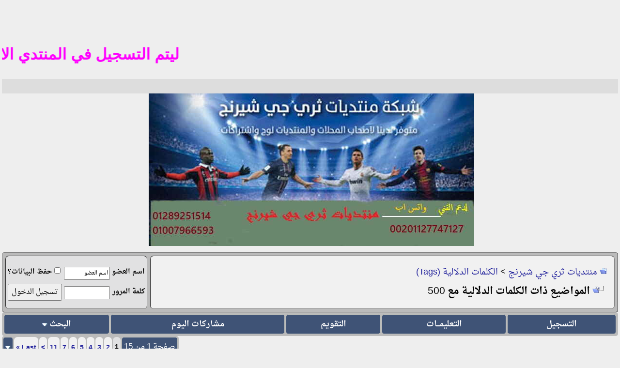

--- FILE ---
content_type: text/html; charset=windows-1256
request_url: https://www.sharng-3g.com/vb/tags.php?s=e77ef002d3fb38e22caf27cd9a3ead97&tag=500
body_size: 10424
content:
<!DOCTYPE html PUBLIC "-//W3C//DTD XHTML Basic 1.0//EN" "http://www.w3.org/TR/xhtml-basic/xhtml-basic10.dtd">
<html xmlns="http://www.w3.org/1999/xhtml" dir="rtl" lang="ar">
<head>
<meta name="robots" content="index, follow" />
<link rel="preconnect" href="https://stats.g.doubleclick.net/" crossorigin />
<link rel="preconnect" href="https://www.google.com/" crossorigin />
<link rel="preconnect" href="https://www.google.com.eg/" crossorigin />
<link rel="preconnect" href="https://www.googletagmanager.com/" crossorigin />
<link rel="preconnect" href="https://www.google-analytics.com/" crossorigin />
<link rel="dns-prefetch" href="https://stats.g.doubleclick.net" />
<link rel="dns-prefetch" href="https://www.google.com" />
<link rel="dns-prefetch" href="https://www.google.com.eg" />
<link rel="dns-prefetch" href="https://www.googletagmanager.com" />
<link rel="dns-prefetch" href="https://www.google-analytics.com" />
<meta name="google-site-verification" content="76tq0JrgvnyWaXC4hjL9lD_WGmaFmjQ8tKD5ByA4wo8" />
<meta name="msvalidate.01" content="4C91DE2BBE4A9DBA5258A9683A225D61" />
<meta name="viewport" content="width=device-width, initial-scale=1.0" />
<meta http-equiv="Content-Type" content="text/html; charset=windows-1256" />
<meta name="generator" content="vBulletin 3.8.11" />
<meta name="title" content="منتديات ثري جي شيرنج" />
<meta name="description" content="منتدى متخصص فى سوفت ويرات لجميع أنواع الريسيفرات العادية و الااتش دي ومايلزمها من صيانة وملفات قنوات iptv متعة كامله من الترفيه" />
<meta property="og:type" content="website" />
<meta property="og:url" content="index.php" />
<meta property="og:title" content="منتديات ثري جي شيرنج" />
<meta property="og:description" content="منتدى متخصص فى سوفت ويرات لجميع أنواع الريسيفرات العادية و الااتش دي ومايلزمها من صيانة وملفات قنوات iptv متعة كامله من الترفيه" />
<meta property="og:image" content="https://www.sharng-3g.com/vb/images/msheader.jpg" />
<meta property="twitter:card" content="summary" />
<meta property="twitter:url" content="https://www.sharng-3g.com/vb/" />
<meta property="twitter:title" content="منتديات ثري جي شيرنج" />
<meta property="twitter:description" content="منتدى متخصص فى سوفت ويرات لجميع أنواع الريسيفرات العادية و الااتش دي ومايلزمها من صيانة وملفات قنوات iptv متعة كامله من الترفيه" />
<meta property="twitter:image" content="https://www.sharng-3g.com/vb/images/msheader.jpg" />

<style type="text/css" id="vbulletin_css">
/**
* vBulletin 3.8.11 CSS
* Style: 'TM & PC'; Style ID: 115
*/
body
{
	background: #EEE;
	margin:2px;
	padding:2px
	
}
a:link, body_alink
{
	color: #22229C;
	text-decoration: none;
}
a:visited, body_avisited
{
	color: #22229C;
}
a:hover, a:active, body_ahover
{
	color: #FF4400;
	text-decoration: underline;
}
.page
{
	background: #ddd;
	color: #000000;
	font-family: DroidNaskh, Times New Roman;
}
td, th, p, li
{
	font: 19px DroidNaskh, arial, geneva, lucida, 'lucida grande', helvetica, sans-serif;
}
.tborder
{
	background: #bbbbbb;
	color: #000000;
	max-width:100%;
	border-radius: 5px;
}
.tcat
{
	background: #869BBF url(https://www2.0zz0.com/2022/02/27/02/506147159.jpg) repeat-x top left;;
	color: #FFFFFF;
	font: 16px DroidNaskh,tahoma,verdana,geneva,lucida,lucida grande,arial,helvetica,sans-serif;
}
.tcat a:link, .tcat_alink
{
	color: #ffffff;
	text-decoration: none;
}
.tcat a:visited, .tcat_avisited
{
	color: #ffffff;
	text-decoration: none;
}
.tcat a:hover, .tcat a:active, .tcat_ahover
{
	color: #FFFF66;
	text-decoration: underline;
}
.thead
{
	background: #3F5376;
	color: #FFFFFF;
	font: bold 14px DroidNaskh, tahoma, verdana, geneva, lucida, 'lucida grande', arial, helvetica, sans-serif;
}
.thead a:link, .thead_alink
{
	color: #FFFFFF;
	text-decoration: none;
}
.thead a:visited, .thead_avisited
{
	color: #FFFFFF;
	text-decoration: none;
}
.thead a:hover, .thead a:active, .thead_ahover
{
	color: #FFFF00;
	text-decoration: none;
}
.tfoot
{
	background: #1983be url(roz2/images/n2.gif);
	color: #FFFFFF;
	font: 13pt Droid Arabic Naskh,arial,verdana,geneva,lucida,lucida grande,arial,helvetica,sans-serif;
}
.tfoot a:link, .tfoot_alink
{
	color: #E0E0F6;
	text-decoration: none;
}
.tfoot a:visited, .tfoot_avisited
{
	color: #E0E0F6;
	text-decoration: none;
}
.tfoot a:hover, .tfoot a:active, .tfoot_ahover
{
	color: #FFFF00;
	text-decoration: none;
}
.alt1, .alt1Active
{
	background: #EBEBEB;
	color: #000000;
	font: 14px DroidNaskh,arial,geneva,lucida,lucida grande,helvetica,sans-serif;;
	border-radius: 10px;
	
}
.alt1 a:link, .alt1_alink, .alt1Active a:link, .alt1Active_alink
{
	text-decoration: none;
}
.alt1 a:hover, .alt1 a:active, .alt1_ahover, .alt1Active a:hover, .alt1Active a:active, .alt1Active_ahover
{
	text-decoration: underline;
}
.alt2, .alt2Active
{
	background: #E1E1E2;
	color: #000000;
	font: 14px DroidNaskh,arial,geneva,lucida,lucida grande,helvetica,sans-serif;;
	border-radius: 10px;
	
	#E1E1E2
}
.alt2 a:link, .alt2_alink, .alt2Active a:link, .alt2Active_alink
{
	text-decoration: none;
}
.alt2 a:hover, .alt2 a:active, .alt2_ahover, .alt2Active a:hover, .alt2Active a:active, .alt2Active_ahover
{
	text-decoration: underline;
}
.inlinemod
{
	background: #FFFFCC;
	color: #000000;
	font-family: Droid Arabic Naskh,arial,verdana,geneva,lucida,lucida grande,arial,helvetica,sans-serif;
}
.wysiwyg
{
	background: #EBEBEB;
	color: #000000;
	font: 14px Droid Arabic Naskh,arial,geneva,lucida,lucida grande,helvetica,sans-serif;
	margin: 5px 5px 5px 5px;
	padding: 1px;
	
	
}
.wysiwyg a:link, .wysiwyg_alink
{
	color: #22229C;
}
.wysiwyg a:visited, .wysiwyg_avisited
{
	color: #22229C;
}
.wysiwyg a:hover, .wysiwyg a:active, .wysiwyg_ahover
{
	color: #FF4400;
}
textarea, .bginput
{
	font: 15pt Droid Arabic Naskh,arial,verdana,geneva,lucida,lucida grande,arial,helvetica,sans-serif;
}
.bginput option, .bginput optgroup
{
	font-size: 15pt;
	font-family: Droid Arabic Naskh,arial,verdana,geneva,lucida,lucida grande,arial,helvetica,sans-serif;
}
.button
{
	font: 14px Droid Arabic Naskh,arial,verdana,geneva,lucida,lucida grande,arial,helvetica,sans-serif;
}
select
{
	font: 15px Droid Arabic Naskh,arial,verdana,geneva,lucida,lucida grande,arial,helvetica,sans-serif;
}
option, optgroup
{
	font-size: 15px;
	font-family: Droid Arabic Naskh,arial,verdana,geneva,lucida,lucida grande,arial,helvetica,sans-serif;
}
.smallfont
{
	font: bold 15px Droid Arabic Naskh,arial,verdana,geneva,lucida,lucida grande,arial,helvetica,sans-serif;
}
.time
{
	color: #990099;
	font-family: Book Antiqua;
	Book Antiqua
	#666686
}
.navbar
{
	font: 14pt Droid Arabic Naskh,arial,verdana,geneva,lucida,lucida grande,arial,helvetica,sans-serif;
}
.highlight
{
	color: #FF0000;
	font-family: Droid Arabic Naskh,arial,verdana,geneva,lucida,lucida grande,arial,helvetica,sans-serif;
}
.fjsel
{
	background: #3E5C92;
	color: #E0E0F6;
}
.fjdpth0
{
	background: #F7F7F7;
	color: #000000;
}
.fjdpth4
{
	color: #F6F6F6;
}
.panel
{
	background: #e3e1e1 url(roz2/images/b2.gif);
	color: #000000;
	font-family: Droid Arabic Naskh,arial,verdana,geneva,lucida,lucida grande,arial,helvetica,sans-serif;
	padding: 10px;
	border: 2px outset;
}
.panelsurround
{
	background: #e3e1e1 url(roz2/images/b2.gif);
	color: #000000;
	font-family: Droid Arabic Naskh,arial,verdana,geneva,lucida,lucida grande,arial,helvetica,sans-serif;
	#D1D4E0 url(images/gradients/gradient_panelsurround.gif) repeat-x top left
	
	padding: 10px;
	    border: 2px outset;
	
	
}
legend
{
	color: #22229C;
	font: 14px Droid Arabic Naskh,arial,verdana,geneva,lucida,lucida grande,arial,helvetica,sans-serif;
}
.vbmenu_control
{
	background: #1983be url(roz2/images/n2.gif);
	color: #FFFFFF;
	font: bold 14px Droid Arabic Naskh,arial,verdana,geneva,lucida,lucida grande,arial,helvetica,sans-serif;
	border-left:1px solid #bbbdb9;
	border-top: 1px solid #bbbdb9;
	border-right: 1px solid #bbbdb9;
	border-bottom: 1px solid #bbbdb9;
	
}
.vbmenu_control a:link, .vbmenu_control_alink
{
	color: #FFFFFF;
	text-decoration: none;
}
.vbmenu_control a:visited, .vbmenu_control_avisited
{
	color: #FFFFFF;
	text-decoration: none;
}
.vbmenu_control a:hover, .vbmenu_control a:active, .vbmenu_control_ahover
{
	color: #FFFFFF;
	text-decoration: none;
}
.vbmenu_popup
{
	background: #FFFFFF;
	color: #FFFFFF;
	font: 14px Droid Arabic Naskh,arial,verdana,geneva,lucida,lucida grande,arial,helvetica,sans-serif;
	border: 1px solid #0B198C;
	#000000
}
.vbmenu_option
{
	background: #1983be url(roz2/images/n2.gif);
	color: #FFFFFF;
	font: 14px Droid Arabic Naskh,arial,verdana,geneva,lucida,lucida grande,arial,helvetica,sans-serif;
	border-left:1px solid #bbbdb9;
	border-top: 1px solid #bbbdb9;
	border-right: 1px solid #bbbdb9;
	border-bottom: 1px solid #bbbdb9;
}
.vbmenu_option a:link, .vbmenu_option_alink
{
	color: #FFFFFF;
	text-decoration: none;
}
.vbmenu_option a:visited, .vbmenu_option_avisited
{
	color: #FFFFFF;
	text-decoration: none;
}
.vbmenu_option a:hover, .vbmenu_option a:active, .vbmenu_option_ahover
{
	color: #FFFFFF;
	text-decoration: none;
}
.vbmenu_hilite
{
	background: #1983be url(roz2/images/rt1.gif);
	color: #FFFFFF;
	font: bold 14pt Droid Arabic Naskh,arial,verdana,geneva,lucida,lucida grande,arial,helvetica,sans-serif;
	border-left:1px solid #bbbdb9;
	border-top: 1px solid #bbbdb9;
	border-right: 1px solid #bbbdb9;
	border-bottom: 1px solid #bbbdb9;
}
.vbmenu_hilite a:link, .vbmenu_hilite_alink
{
	color: #FFFFFF;
	text-decoration: none;
}
.vbmenu_hilite a:visited, .vbmenu_hilite_avisited
{
	color: #FFFFFF;
	text-decoration: none;
}
.vbmenu_hilite a:hover, .vbmenu_hilite a:active, .vbmenu_hilite_ahover
{
	color: #FFFFFF;
	text-decoration: none;
}
.bigusername {
 font-size:14pt
}
td.thead,
th.thead,
div.thead {
 padding:4px
}
.pagenav a {
 text-decoration:none
}
.pagenav td {
 padding:2px 4px
}
.shade,
a.shade:link,
a.shade:visited {
 color:#777;
 text-decoration:none
}
a.shade:active,
a.shade:hover {
 color:#f40;
 text-decoration:underline
}
.tcat .shade,
.thead .shade,
.tfoot .shade {
 color:#ddd
}
.fieldset {
 margin-bottom:6px
}
.fieldset,
.fieldset td,
.fieldset p,
.fieldset li {
 font-size:13px
}

@font-face {
  font-family: 'DroidNaskh';
  font-style: normal;
  font-weight: 400;
src: url(//fonts.gstatic.com/ea/droidarabicnaskh/v7/DroidNaskh-Regular.woff2) format('woff2');
  font-display: swap;
}

@font-face {
  font-family: 'DroidNaskh';
  font-style: normal;
  font-weight: 700;
src: url(//fonts.gstatic.com/ea/droidarabicnaskh/v7/DroidNaskh-Bold.woff2) format('woff2');
  font-display: swap;
}
body
{
	background: #EEEEEE;
	margin:2px;
	padding:2px
}
a:link, body_alink
{
	color: #22229C;
}
a:visited, body_avisited
{
	color: #22229C;
}
a:hover, a:active, body_ahover
{
	color: #FF4400;
}

.thead a:link, .thead_alink
{
	color: #FFFFFF;
	text-decoration: none;
}
.thead a:visited, .thead_avisited
{
	color: #FFFFFF;
	text-decoration: none;
}
.thead a:hover, .thead a:active, .thead_ahover
{
	color: #FFFF00;
	text-decoration: underline;
}
.tfoot
{
	background: #3E5C92;
	color: #E0E0F6;
	font-family: DroidNaskh, ;
	font-weight: bold;
}
.tfoot a:link, .tfoot_alink
{
	color: #E0E0F6;
}
.tfoot a:visited, .tfoot_avisited
{
	color: #E0E0F6;
}
.tfoot a:hover, .tfoot a:active, .tfoot_ahover
{
	color: #FFFF66;
	text-decoration: underline;
}
.alt1, .alt1Active
{
	background: #F1F1F1;
	color: #000000;
	font: 20px DroidNaskh, arial, geneva, lucida, 'lucida grande', helvetica, sans-serif;
	border-radius: 7px;
}
.alt1 a:link, .alt1_alink, .alt1Active a:link, .alt1Active_alink
{
	text-decoration: none;
}
.alt1 a:visited, .alt1_avisited, .alt1Active a:visited, .alt1Active_avisited
{
	text-decoration: none;
}
.alt1 a:hover, .alt1 a:active, .alt1_ahover, .alt1Active a:hover, .alt1Active a:active, .alt1Active_ahover
{
	text-decoration: underline;
}
.alt2, .alt2Active
{
	background: #E1E1E2;
	color: #000000;
	font: bold 16px DroidNaskh, Times New Roman;
	border-radius: 7px;
}
.alt2 a:link, .alt2_alink, .alt2Active a:link, .alt2Active_alink
{
	text-decoration: none;
}
.alt2 a:visited, .alt2_avisited, .alt2Active a:visited, .alt2Active_avisited
{
	text-decoration: none;
}
.alt2 a:hover, .alt2 a:active, .alt2_ahover, .alt2Active a:hover, .alt2Active a:active, .alt2Active_ahover
{
	text-decoration: underline;
}
.inlinemod
{
	background: #FFFF99;
	color: #000000;
}
.wysiwyg
{
	background: #F5F5FF;
	color: #000000;
	font: 20px DroidNaskh,  geneva, lucida, 'lucida grande', helvetica, sans-serif;
	margin: 5px 10px 10px 10px;
	padding: 5px;text-align: center
}
.wysiwyg a:link, .wysiwyg_alink
{
	color: #22229C;
}
.wysiwyg a:visited, .wysiwyg_avisited
{
	color: #22229C;
}
.wysiwyg a:hover, .wysiwyg a:active, .wysiwyg_ahover
{
	color: #FF4400;
}
textarea, .bginput
{
	font: 20px DroidNaskh,  geneva, lucida, 'lucida grande', helvetica, sans-serif;
}
.bginput option, .bginput optgroup
{
	font-size: 20px;
	font-family: DroidNaskh, geneva, lucida, 'lucida grande', helvetica, sans-serif;
}
.button
{
	font: 15px DroidNaskh, geneva, lucida, 'lucida grande', helvetica, sans-serif;
}
select
{
	font: 15px DroidNaskh,  geneva, lucida, 'lucida grande', helvetica, sans-serif;
}
option, optgroup
{
	font-size: 15px;
	font-family: DroidNaskh,  geneva, lucida, 'lucida grande', helvetica, sans-serif;
}
.smallfont
{
	font: bold 14px DroidNaskh, arial, geneva, lucida, 'lucida grande', helvetica, sans-serif;
}
.time
{
	color: #666686;
	font-family: DroidNaskh, ;
	font-weight: bold;
}
.navbar
{
	font: 18px DroidNaskh, geneva, lucida, 'lucida grande', helvetica, sans-serif;
}
.highlight
{
	color: #FF0000;
	font-family: DroidNaskh, Times New Roman;
	font-weight: bold;
}
.fjsel
{
	background: #3E5C92;
	color: #E0E0F6;
}
.fjdpth0
{
	background: #F7F7F7;
	color: #000000;
}
.panel
{
	background: #E4E7F5 url(../../images/gradients/gradient_panel.gif) repeat-x top left;
	color: #000000;
	font-family: DroidNaskh, Times New Roman;
	font-weight: bold;
	padding: 10px;
	border: 2px outset;

}
.panelsurround
{
	background: #D1D4E0 url(../../images/gradients/gradient_panelsurround.gif) repeat-x top left;
	color: #000000;
	font-family: DroidNaskh, ;
	font-weight: bold;
}
legend
{
	color: #22229C;
	font: 16px DroidNaskh, tahoma, verdana, geneva, lucida, 'lucida grande', arial, helvetica, sans-serif;
}
.vbmenu_control
{
	background: #3F5376;
	color: #FFFFFF;
	font: bold 17px DroidNaskh, tahoma, verdana, geneva, lucida, 'lucida grande', helvetica, sans-serif;
	padding: 3px 6px 3px 6px;
	white-space: nowrap;
	border-radius: 5px;
}
.vbmenu_control a:link, .vbmenu_control_alink
{
	color: #FFFFFF;
	text-decoration: none;
}
.vbmenu_control a:visited, .vbmenu_control_avisited
{
	color: #FFFFFF;
	text-decoration: none;
}
.vbmenu_control a:hover, .vbmenu_control a:active, .vbmenu_control_ahover
{
	color: #FFFFFF;
	text-decoration: underline;
}
.vbmenu_popup
{
	background: #FFFFFF;
	color: #000000;
	font-family: DroidNaskh, ;
	font-weight: bold;
	border: 1px solid #0B198C;
}
.vbmenu_option
{
	background: #BBC7CE;
	color: #000000;
	font: 14px DroidNaskh, arial, geneva, lucida, 'lucida grande', helvetica, sans-serif;
	white-space: nowrap;
	cursor: pointer;
}
.vbmenu_option a:link, .vbmenu_option_alink
{
	color: #22229C;
	text-decoration: none;
}
.vbmenu_option a:visited, .vbmenu_option_avisited
{
	color: #22229C;
	text-decoration: none;
}
.vbmenu_option a:hover, .vbmenu_option a:active, .vbmenu_option_ahover
{
	color: #FFFFFF;
	text-decoration: none;
}
.vbmenu_hilite
{
	background: #8A949E;
	color: #FFFFFF;
	font: 14px DroidNaskh, arial, geneva, lucida, 'lucida grande', helvetica, sans-serif;
	white-space: nowrap;
	cursor: pointer;
}
.vbmenu_hilite a:link, .vbmenu_hilite_alink
{
	color: #FFFFFF;
	text-decoration: none;
}
.vbmenu_hilite a:visited, .vbmenu_hilite_avisited
{
	color: #FFFFFF;
	text-decoration: none;
}
.vbmenu_hilite a:hover, .vbmenu_hilite a:active, .vbmenu_hilite_ahover
{
	color: #FFFFFF;
	text-decoration: none;
}
/* ***** styling for 'big' usernames on postbit etc. ***** */
.bigusername { font-size: 16pt; }

/* ***** small padding on 'thead' elements ***** */
td.thead, th.thead, div.thead { padding: 4px; }

/* ***** basic styles for multi-page nav elements */
.pagenav a { text-decoration: none; }
.pagenav td { padding: 2px 4px 2px 4px; }

/* ***** de-emphasized text */
.shade, a.shade:link, a.shade:visited { color: #777777; text-decoration: none; }
a.shade:active, a.shade:hover { color: #FF4400; text-decoration: underline; }
.tcat .shade, .thead .shade, .tfoot .shade { color: #DDDDDD; }

/* ***** define margin and font-size for elements inside panels ***** */
.fieldset { margin-bottom: 6px; }
.fieldset, .fieldset td, .fieldset p, .fieldset li { font-size: 13px; }
@font-face {
  font-family: 'DroidNaskh';
  font-style: normal;
  font-weight: 400;
src: url(//fonts.gstatic.com/ea/droidarabicnaskh/v7/DroidNaskh-Regular.woff2) format('woff2');
  font-display: swap;
}

@font-face {
  font-family: 'DroidNaskh';
  font-style: normal;
  font-weight: 700;
src: url(//fonts.gstatic.com/ea/droidarabicnaskh/v7/DroidNaskh-Bold.woff2) format('woff2');
  font-display: swap;
}
.h11{
	font-size: 18pt;
	font-weight:bold;
	margin:0;
}

.div_post_message{
	text-align:center;
	background-color:#f7f7f7;
	border-radius:10px;
	padding: 5px;
	margin: 10px;

       
}

.p1{
color:#FF0000; font-size:22px;text-align:center;
}

.p2{
color:#FF00FF; font-size:25px;text-align:center;
}
.p4{
color:#0000FF; font-size:25px;text-align:center;
}

.post1 IMG {
    max-width: 50%;
    height: 50%;
}
.h11{
	font-size: 15pt;
	font-weight:bold;
	margin:0;

}

.p1{
  color:#FF0000;
  font-weight:bold;
  font-size:18px;
  text-align:center;
}

.div_post_message{
	text-align:center;
	background-color:#F7F7F7;
	border-radius:5px;
	padding: 5px;
	margin: 10px;
}
.div_post_message IMG {
    max-width: 100%;
    height: auto;
}

.alt21 {
	background-color:#E1E1E1;
	font-weight:bold;
        margin: 0px;
	padding: 10px;
	border: 1px inset;
	width: auto;
	height: auto;
	text-align: left;
        border-radius:5px;
        margin:10px;
}
.newreply {
 text-align:center;
 background-color:#F7F7F7;
 border-radius:5px;
 padding:5px;
 margin:10px
}
.newreply IMG {
    max-width: 100%;
    height: auto;
}
.sig IMG {
    max-width: 100%;
    height: auto;
}
.dir {
  border-right:2px solid  #BBBBBB;
  border-left:2px solid  #BBBBBB;
  border-top:2px solid #BBBBBB;
  border-bottom:2px solid #BBBBBB;

 }

#SmallZyzo {}

#SmallZyzo a {font-size:12px; width:110px; height: 30px; display: inline-block; line-height: 30px; font-weight:normal; margin:0; padding:5; text-decoration: none; overflow: hidden;}
</style>
<link rel="stylesheet" type="text/css" href="clientscript/vbulletin_important.css?v=3811" />

<link rel="alternate" type="application/rss+xml" title="منتديات ثري جي شيرنج RSS Feed" href="external.php?type=RSS2" />
<script type="text/javascript" src="clientscript/yui/yahoo-dom-event/yahoo-dom-event.js?v=3811"></script>
<script type="text/javascript" src="clientscript/yui/connection/connection-min.js?v=3811"></script>
<script type="text/javascript">
<!--
var SESSIONURL = "s=b2e1c2649584aa45160cf8ff65c47f4a&";
var SECURITYTOKEN = "guest";
var IMGDIR_MISC = "images/misc";
var vb_disable_ajax = parseInt("1", 10);
// -->
</script>
<script type="text/javascript" src="clientscript/vbulletin_global.js?v=3811"></script>
<script type="text/javascript" src="clientscript/vbulletin_menu.js?v=3811"></script>




<title>منتديات ثري جي شيرنج - المواضيع المرتبطة دلاليا مع 500</title>

</head>
<body>
<!-- logo -->
<a name="top"></a>
<table border="0" class="header_table" cellpadding="0" cellspacing="0" align="center">
<tr>


<!-- بداية كود الشريط المتحرك -->
<p><b><font size="6" face="Arial" color="#FF00FF">
<marquee direction="right">تم فتح التسجيل للجادين فقط التسجيل في المنتدي حتي اشعار اخر واي عضو يخالف تعليمات ادارة الاشرف يتم الحزف من المنتدي 
</marquee></font></b></p>
<!-- نهاية كود الشريط المتحرك --> 




<!-- بداية كود الشريط المتحرك -->
<p><b><font size="6" face="Arial" color="#FF00FF">
<marquee direction="right">ليتم التسجيل في المنتدي الا باميل معروف في الوطن العربي مثل  yahoo hotmil gmail
<!-- نهاية كود الشريط المتحرك --> 



	<td align="center"><a href="index.php?s=b2e1c2649584aa45160cf8ff65c47f4a"><img src="images/misc/vbulletin_logo.jpg" border="0" alt="منتديات ثري جي شيرنج" /></a></td>
	<td align="left" id="header_right_cell">
		&nbsp;
	</td>

<!-- Google Tag Manager -->
<script>(function(w,d,s,l,i){w[l]=w[l]||[];w[l].push({'gtm.start':
new Date().getTime(),event:'gtm.js'});var f=d.getElementsByTagName(s)[0],
j=d.createElement(s),dl=l!='dataLayer'?'&l='+l:'';j.async=true;j.src=
'https://www.googletagmanager.com/gtm.js?id='+i+dl;f.parentNode.insertBefore(j,f);
})(window,document,'script','dataLayer','GTM-K44KTKXV');</script>
<!-- End Google Tag Manager -->
</tr>










<!-- content table -->
<!-- open content container -->

<div align="center">
	<div class="page" style="width:100%; text-align:right">
		<div style="padding:0px 4px 0px 4px" align="right">




<!-- Google tag (gtag.js) -->
<script async src="https://www.googletagmanager.com/gtag/js?id=G-XLLVG70PWN"></script>
<script>
  window.dataLayer = window.dataLayer || [];
  function gtag(){dataLayer.push(arguments);}
  gtag('js', new Date());

  gtag('config', 'G-XLLVG70PWN');
</script>





<br>
<!-- breadcrumb, login, pm info -->


<table class="tborder" cellpadding="15" cellspacing="6" border="1" width="100%" align="center">
<tbody><tr>
	<td class="alt1" width="100%">
		
			<table cellpadding="0" cellspacing="0" border="0">
			<tr valign="bottom">
				<td><a href="#" onclick="history.back(1); return false;"><img src="images/misc/navbits_start.gif" alt="العودة" border="0" /></a></td>
				<td>&nbsp;</td>
				<td width="100%"><span class="navbar"><a href="https://www.sharng-3g.com/vb?s=b2e1c2649584aa45160cf8ff65c47f4a" accesskey="1">منتديات ثري جي شيرنج</a></span> 
	<span class="navbar">&gt; <a href="tags.php?s=b2e1c2649584aa45160cf8ff65c47f4a">الكلمات الدلالية (Tags)</a></span>

</td>
			</tr>
			<tr>
				<td class="navbar" style="font-size:16pt; padding-top:1px" colspan="3"><a href="/vb/tags.php?s=e77ef002d3fb38e22caf27cd9a3ead97&amp;tag=500"><img class="inlineimg" src="images/misc/navbits_finallink_rtl.gif" alt="تحديث الصفحة" border="0" /></a> <strong>
	المواضيع ذات الكلمات الدلالية مع <span class="normal">500</span>

</strong></td>



			</tr>
			</table>
		
</td>

	<td class="alt2" nowrap="nowrap" style="padding:0px">
		<!-- login form -->
		<form action="login.php?do=login" method="post" onsubmit="md5hash(vb_login_password, vb_login_md5password, vb_login_md5password_utf, 0)">
		<script type="text/javascript" src="clientscript/vbulletin_md5.js?v=3811"></script>
		<table cellpadding="0" cellspacing="4" border="0">
		<tr>
			<td class="smallfont" style="white-space: nowrap;"><label for="navbar_username">اسم العضو</label></td>
			<td><input type="text" class="bginput" style="font-size: 11px" name="vb_login_username" id="navbar_username" size="10" accesskey="u" tabindex="101" value="اسم العضو" onfocus="if (this.value == 'اسم العضو') this.value = '';" /></td>
			<td class="smallfont" nowrap="nowrap"><label for="cb_cookieuser_navbar"><input type="checkbox" name="cookieuser" value="1" tabindex="103" id="cb_cookieuser_navbar" accesskey="c" />حفظ البيانات؟</label></td>
		</tr>
                <tr>
                <td class="smallfont"><label for="navbar_password">كلمة المرور</label></td>
	        <td><input type="password" class="bginput" style="font-size: 11px" name="vb_login_password" id="navbar_password" size="10" tabindex="102" /></td>
			<td><input type="submit" class="button" value="تسجيل الدخول" tabindex="104" title="ادخل اسم العضو وكلمة المرور الخاصة بك في الحقول المجاورة لتسجيل الدخول, أو اضغط على رابط 'التسجيل' لإنشاء حساب خاص بك." accesskey="s" /></td>
		</tr>
		</table>
		<input type="hidden" name="s" value="b2e1c2649584aa45160cf8ff65c47f4a" />
		<input type="hidden" name="securitytoken" value="guest" />
		<input type="hidden" name="do" value="login" />
		<input type="hidden" name="vb_login_md5password" />
		<input type="hidden" name="vb_login_md5password_utf" />
		</form>
		<!-- / login form -->
	</td>

</tr>
</table>
<!-- / breadcrumb, login, pm info -->

<!-- nav buttons bar -->
<div class="tborder" style="padding:2px; border-top-width:0px">
	<table cellpadding="0" cellspacing="2" border="0" width="100%" align="center">
	<tr align="center">
		
		
			<td class="vbmenu_control"><a href="register.php?s=b2e1c2649584aa45160cf8ff65c47f4a" rel="nofollow">التسجيل</a></td>
		






		
		<td class="vbmenu_control"><a rel="help" href="faq.php?s=b2e1c2649584aa45160cf8ff65c47f4a" accesskey="5">التعليمـــات</a></td>
		




























		<else />
		
				
		
		<td class="vbmenu_control"><a href="calendar.php?s=b2e1c2649584aa45160cf8ff65c47f4a">التقويم</a></td>
		
			
				
				<td class="vbmenu_control"><a href="search.php?s=b2e1c2649584aa45160cf8ff65c47f4a&amp;do=getdaily" accesskey="2">مشاركات اليوم</a></td>
				
				<td class="vbmenu_control"><a id="navbar_search" href="search.php?s=b2e1c2649584aa45160cf8ff65c47f4a" accesskey="4" rel="nofollow">البحث</a> <script type="text/javascript"> vbmenu_register("navbar_search"); </script></td>
			
			
		

		
		
		</tr>
	</table>
</div>
<!-- / nav buttons bar -->






<!-- NAVBAR POPUP MENUS -->

	
	
	
	<!-- header quick search form -->
	<div class="vbmenu_popup" id="navbar_search_menu" style="display:none;margin-top:3px" align="right">
		<table cellpadding="4" cellspacing="1" border="0">
		<tr>
			<td class="thead">البحث في المنتدى</td>
		</tr>
		<tr>
			<td class="vbmenu_option" title="nohilite">
				<form action="search.php?do=process" method="post">

					<input type="hidden" name="do" value="process" />
					<input type="hidden" name="quicksearch" value="1" />
					<input type="hidden" name="childforums" value="1" />
					<input type="hidden" name="exactname" value="1" />
					<input type="hidden" name="s" value="b2e1c2649584aa45160cf8ff65c47f4a" />
					<input type="hidden" name="securitytoken" value="guest" />
					<div><input type="text" class="bginput" name="query" size="25" tabindex="1001" /><input type="submit" class="button" value="إذهب" tabindex="1004" /></div>
					<div style="margin-top:10px">
						<label for="rb_nb_sp0"><input type="radio" name="showposts" value="0" id="rb_nb_sp0" tabindex="1002" checked="checked" />عرض المواضيع</label>
						&nbsp;
						<label for="rb_nb_sp1"><input type="radio" name="showposts" value="1" id="rb_nb_sp1" tabindex="1003" />عرض المشاركات</label>
					</div>
				</form>
			</td>
		</tr>
		
		<tr>
			<td class="vbmenu_option"><a href="tags.php?s=b2e1c2649584aa45160cf8ff65c47f4a" rel="nofollow">بحث بالكلمة الدلالية </a></td>
		</tr>
		
		<tr>
			<td class="vbmenu_option"><a href="search.php?s=b2e1c2649584aa45160cf8ff65c47f4a" accesskey="4" rel="nofollow">البحث المتقدم</a></td>
		</tr>
		
		</table>
	</div>
	<!-- / header quick search form -->
	
	
	
<!-- / NAVBAR POPUP MENUS -->

<!-- PAGENAV POPUP -->
	<div class="vbmenu_popup" id="pagenav_menu" style="display:none">
		<table cellpadding="4" cellspacing="1" border="0">
		<tr>
			<td class="thead" nowrap="nowrap">الذهاب إلى الصفحة...</td>
		</tr>
		<tr>
			<td class="vbmenu_option" title="nohilite">
			<form action="index.php" method="get" onsubmit="return this.gotopage()" id="pagenav_form">
				<input type="text" class="bginput" id="pagenav_itxt" style="font-size:11px" size="4" />
				<input type="button" class="button" id="pagenav_ibtn" value="إذهب" />
			</form>
			</td>
		</tr>
		</table>
	</div>
<!-- / PAGENAV POPUP -->












<table cellpadding="0" cellspacing="0" border="0" width="100%" style="margin-bottom:3px">
<tr valign="bottom">
	<td align="left"><div class="pagenav" align="left">
<table class="tborder" cellpadding="3" cellspacing="2" border="0">
	<td class="vbmenu_control" style="font-weight:normal">صفحة 1 من 15</td>
	
	
	<td class="alt2"><span class="smallfont" title="عرض النتائج 1 إلى 20 من 285"><strong>1</strong></span></td>
 <td class="alt1"><a class="smallfont" href="tags.php?tag=500&amp;page=2" title="مشاهدة النتائج 21 إلى 40 من 285">2</a></td><td class="alt1"><a class="smallfont" href="tags.php?tag=500&amp;page=3" title="مشاهدة النتائج 41 إلى 60 من 285">3</a></td><td class="alt1"><a class="smallfont" href="tags.php?tag=500&amp;page=4" title="مشاهدة النتائج 61 إلى 80 من 285">4</a></td><td class="alt1"><a class="smallfont" href="tags.php?tag=500&amp;page=5" title="مشاهدة النتائج 81 إلى 100 من 285">5</a></td><td class="alt1"><a class="smallfont" href="tags.php?tag=500&amp;page=6" title="مشاهدة النتائج 101 إلى 120 من 285">6</a></td><td class="alt1"><a class="smallfont" href="tags.php?tag=500&amp;page=7" title="مشاهدة النتائج 121 إلى 140 من 285">7</a></td><td class="alt1"><a class="smallfont" href="tags.php?tag=500&amp;page=11" title="مشاهدة النتائج 201 إلى 220 من 285"><!--+10-->11</a></td>
	<td class="alt1"><a rel="next" class="smallfont" href="tags.php?tag=500&amp;page=2" title="الصفحة التالية - النتائج 21 إلى 40 من 285">&gt;</a></td>
	<td class="alt1" nowrap="nowrap"><a class="smallfont" href="tags.php?tag=500&amp;page=15" title="الصفحة الأخيرة - النتائج 281 إلى 285 من 285">Last <strong>&raquo;</strong></a></td>
	<td class="vbmenu_control" title="tags.php?tag=500"><a name="PageNav"></a></td>
</tr>
</table>
</div></td>
</tr>
</table>


<form action="inlinemod.php" method="post" id="inlinemodform">
<input type="hidden" name="url" value="" />
<input type="hidden" name="s" value="b2e1c2649584aa45160cf8ff65c47f4a" />
<input type="hidden" name="securitytoken" value="guest" />

<table class="tborder" cellpadding="10" cellspacing="2" border="0" width="100%" align="center" id="threadslist">
<tr>
	<td class="tcat" colspan="7">المواضيع ذات الكلمات الدلالية مع <span class="normal">500</span></td>
</tr>
<tr>
	
		<td class="thead" colspan="2">&nbsp;</td>
	
	<td class="thead" width="75%">الموضوع / كاتب الموضوع</td>
	<td class="thead" width="150" align="center" nowrap="nowrap">آخر مشاركة</td>
	<td class="thead" align="center" nowrap="nowrap">مشاركات</td>
	<td class="thead" align="center" nowrap="nowrap">المشاهدات</td>
	<td class="thead" width="25%">المنتدى</td>

	
</tr>

	<td class="alt1" id="td_threadstatusicon_18318">
		
		<img src="images/statusicon/thread_hot.gif" id="thread_statusicon_18318" alt="" border="" />
	</td>
	
		<td class="alt2"><img src="images/icons/icon1.gif" alt="" border="0" /></td>
	

	<td class="alt1" id="td_threadtitle_18318" title="باك اب خيالي جميل لدريم بوكس 500 s يعمل بكل امتياز بتاريخ 16 مايو 2015 
لصورة الجيمني السريعة جدا 4.20 
محدثه بكل شيء من ملف قنوات 
وملف الشفرات وعمل سيرفر 
الجهاز لتحميل أي بلاجينز 
أو ايمولاتور وخلافه 
باكب ولا في الاْحلام 
 
 
حمل من هنا باللودر">

		
		<div>
			
				<span style="float:left">
					 <img class="inlineimg" src="images/misc/tag.png" alt="16, 2015, 500, لدريم, مايو, امتياز, اب, بوكس, باك, بتاريخ, بكل, جميل, يعمل, خيالي" /> 
					
					
					
					
					
					 <img class="inlineimg" src="images/misc/sticky.gif" alt="موضوع مثبت" /> 
				</span>
			
			
			
			<font color="#FF0000"><b>مثبــت:</b></font>
			
			
			<a href="showthread.php?s=b2e1c2649584aa45160cf8ff65c47f4a&amp;t=18318" id="thread_title_18318">باك اب خيالي جميل لدريم بوكس 500 s يعمل بكل امتياز بتاريخ 16 مايو 2015</a>
			
		</div>

		

		<div class="smallfont">
			
			
				<div class="smallfont">
<span style="cursor:pointer" onclick="window.open('member.php?s=b2e1c2649584aa45160cf8ff65c47f4a&amp;u=1', '_self')">3g-shairng<br></span><span></span>
</div>
<div class="" style="text-align:right; white-space:nowrap"></font></div>


			
		</div>

		

	</td>

	
	<td class="alt2" title="ردود: 2, مشاهدات: 6,746">
		<div class="smallfont" style="text-align:left; white-space:nowrap">
			7 - 4 - 2024 <br />
			بواسطة : nadjm  <a href="showthread.php?s=b2e1c2649584aa45160cf8ff65c47f4a&amp;p=163504#post163504"><img class="inlineimg" src="images/buttons/lastpost.gif" alt="الذهاب إلى آخر مشاركة" border="0" /></a>
		</div>
	</td>
	

	
		<td class="alt1" align="center"><a href="misc.php?do=whoposted&amp;t=18318" onclick="who(18318); return false;">2</a></td>
		<td class="alt2" align="center">6,746</td>

		
			<td class="alt1"><a href="forumdisplay.php?s=b2e1c2649584aa45160cf8ff65c47f4a&amp;f=44">Dreambox HD</a></td>
		
	

	

</tr>
	<td class="alt1" id="td_threadstatusicon_20609">
		
		<img src="images/statusicon/thread_hot.gif" id="thread_statusicon_20609" alt="" border="" />
	</td>
	
		<td class="alt2"><img src="images/icons/icon1.gif" alt="" border="0" /></td>
	

	<td class="alt1" id="td_threadtitle_20609" title="قنوات dreamer 500 بالعربي والانجليزي مسلم ومسيحي بتاريخ 2/9/2015 
 
الجهاز من الاجهزة زات الفلاشة الفلاشة 768 
 
والترتيب ولا اجمل من ذالك 
ترتيب القنوات 
 
القنوات الدينية 
 
الباقة المصرية">

		
		<div>
			
				<span style="float:left">
					 <img class="inlineimg" src="images/misc/tag.png" alt="2-9-2015, 500, مسلم, ومسيحي, والانجليزي, dreamer, بالعربي, بتاريخ, قنوات" /> 
					
					
					
					 <a href="#" onclick="attachments(20609); return false"> <img class="inlineimg" src="images/misc/paperclip.gif" border="0" alt="4 مرفق" /></a> 
					
					 <img class="inlineimg" src="images/misc/sticky.gif" alt="موضوع مثبت" /> 
				</span>
			
			
			
			<font color="#FF0000"><b>مثبــت:</b></font>
			
			
			<a href="showthread.php?s=b2e1c2649584aa45160cf8ff65c47f4a&amp;t=20609" id="thread_title_20609">قنوات dreamer 500 بالعربي والانجليزي مسلم ومسيحي بتاريخ 2/9/2015</a>
			
		</div>

		

		<div class="smallfont">
			
			
				<div class="smallfont">
<span style="cursor:pointer" onclick="window.open('member.php?s=b2e1c2649584aa45160cf8ff65c47f4a&amp;u=1', '_self')">3g-shairng<br></span><span></span>
</div>
<div class="" style="text-align:right; white-space:nowrap"></font></div>


			
		</div>

		

	</td>

	
	<td class="alt2" title="ردود: 3, مشاهدات: 7,737">
		<div class="smallfont" style="text-align:left; white-space:nowrap">
			7 - 4 - 2024 <br />
			بواسطة : nadjm  <a href="showthread.php?s=b2e1c2649584aa45160cf8ff65c47f4a&amp;p=163460#post163460"><img class="inlineimg" src="images/buttons/lastpost.gif" alt="الذهاب إلى آخر مشاركة" border="0" /></a>
		</div>
	</td>
	

	
		<td class="alt1" align="center"><a href="misc.php?do=whoposted&amp;t=20609" onclick="who(20609); return false;">3</a></td>
		<td class="alt2" align="center">7,737</td>

		
			<td class="alt1"><a href="forumdisplay.php?s=b2e1c2649584aa45160cf8ff65c47f4a&amp;f=67"><font color="#FF0000">ملفات القنوات الخاصة بنظام الانجيما1</font></a></td>
		
	

	

</tr>
	<td class="alt1" id="td_threadstatusicon_56949">
		
		<img src="images/statusicon/thread_hot.gif" id="thread_statusicon_56949" alt="" border="" />
	</td>
	
		<td class="alt2"><img src="images/icons/icon1.gif" alt="" border="0" /></td>
	

	<td class="alt1" id="td_threadtitle_56949" title="server cccam free 13-6-2019 
 
3 CCCAM FREE SERVER 700 USER CLINE+CITE GENERATOR 24h+48h+3day 13-6-2019 
 
 
1-FREE CCCAM SERVER 500 USER LONG TIME 
DOWNLOAD 
https://dz4link1.com/goNBa 
 
2-FREE CCCAM WITH MANY HOSTT 13-6-2019">

		
		<div>
			
				<span style="float:left">
					 <img class="inlineimg" src="images/misc/tag.png" alt="13-6-2019, 24+, 48, 500, لمعظم, ومواقع, الباقات, تعطيك, يوزر, سا, سيرفرات, سيسكام" /> 
					
					
					
					
					
					
				</span>
			
			
			
			
			
			
			<a href="showthread.php?s=b2e1c2649584aa45160cf8ff65c47f4a&amp;t=56949" id="thread_title_56949">3 سيرفرات سيسكام لمعظم الباقات 500 يوزر ومواقع تعطيك يوزر 24+ 48 سا 13-6-2019</a>
			
		</div>

		

		<div class="smallfont">
			
			
				<div class="smallfont">
<span style="cursor:pointer" onclick="window.open('member.php?s=b2e1c2649584aa45160cf8ff65c47f4a&amp;u=34995', '_self')">جلاليتو19<br></span><span></span>
</div>
<div class="" style="text-align:right; white-space:nowrap"></font></div>


			
		</div>

		

	</td>

	
	<td class="alt2" title="ردود: 1, مشاهدات: 3,805">
		<div class="smallfont" style="text-align:left; white-space:nowrap">
			15 - 6 - 2019 <br />
			بواسطة : ابو ساره  <a href="showthread.php?s=b2e1c2649584aa45160cf8ff65c47f4a&amp;p=115503#post115503"><img class="inlineimg" src="images/buttons/lastpost.gif" alt="الذهاب إلى آخر مشاركة" border="0" /></a>
		</div>
	</td>
	

	
		<td class="alt1" align="center"><a href="misc.php?do=whoposted&amp;t=56949" onclick="who(56949); return false;">1</a></td>
		<td class="alt2" align="center">3,805</td>

		
			<td class="alt1"><a href="forumdisplay.php?s=b2e1c2649584aa45160cf8ff65c47f4a&amp;f=176">قسم سيرفر cccam المجاني</a></td>
		
	

	

</tr>
	<td class="alt1" id="td_threadstatusicon_56491">
		
		<img src="images/statusicon/thread_hot.gif" id="thread_statusicon_56491" alt="" border="" />
	</td>
	
		<td class="alt2"><img src="images/icons/icon1.gif" alt="" border="0" /></td>
	

	<td class="alt1" id="td_threadtitle_56491" title="server cccam free open all packet 500 user cline 13-3-2019 
  
 
1-free cccam server workd with 5 Host  
download 
https://dz4link.com/rLrE 
 
2-free cccam server with 15 host 
download 
https://dz4link.com/W8V">

		
		<div>
			
				<span style="float:left">
					 <img class="inlineimg" src="images/misc/tag.png" alt="13-3-2019, 500, وموقع, اقوى, يوميا, يوزر, يعطيك, سيرفر, سيسسكام, سرفر, كارت" /> 
					
					
					
					
					
					
				</span>
			
			
			
			
			
			
			<a href="showthread.php?s=b2e1c2649584aa45160cf8ff65c47f4a&amp;t=56491" id="thread_title_56491">اقوى سيرفر سيسسكام 500 يوزر كارت وموقع يعطيك سرفر يوميا 13-3-2019</a>
			
		</div>

		

		<div class="smallfont">
			
			
				<div class="smallfont">
<span style="cursor:pointer" onclick="window.open('member.php?s=b2e1c2649584aa45160cf8ff65c47f4a&amp;u=34995', '_self')">جلاليتو19<br></span><span></span>
</div>
<div class="" style="text-align:right; white-space:nowrap"></font></div>


			
		</div>

		

	</td>

	
	<td class="alt2" title="ردود: 1, مشاهدات: 3,428">
		<div class="smallfont" style="text-align:left; white-space:nowrap">
			13 - 3 - 2019 <br />
			بواسطة : power_man16  <a href="showthread.php?s=b2e1c2649584aa45160cf8ff65c47f4a&amp;p=115003#post115003"><img class="inlineimg" src="images/buttons/lastpost.gif" alt="الذهاب إلى آخر مشاركة" border="0" /></a>
		</div>
	</td>
	

	
		<td class="alt1" align="center"><a href="misc.php?do=whoposted&amp;t=56491" onclick="who(56491); return false;">1</a></td>
		<td class="alt2" align="center">3,428</td>

		
			<td class="alt1"><a href="forumdisplay.php?s=b2e1c2649584aa45160cf8ff65c47f4a&amp;f=176">قسم سيرفر cccam المجاني</a></td>
		
	

	

</tr>
	<td class="alt1" id="td_threadstatusicon_56258">
		
		<img src="images/statusicon/thread_hot.gif" id="thread_statusicon_56258" alt="" border="" />
	</td>
	
		<td class="alt2"><img src="images/icons/icon1.gif" alt="" border="0" /></td>
	

	<td class="alt1" id="td_threadtitle_56258" title="FREE SERVER CCCAM UPDATE 500 USER+GENERATOR CCAM 48H 14-2-2019 
  
Post by djalal19 » Thu Feb 14, 2019 9:19 am 
 
free cccam 14-2-2019 
download 
SHORTADZ 
 
cccam free200 user 14-2-2019 
download">

		
		<div>
			
				<span style="float:left">
					 <img class="inlineimg" src="images/misc/tag.png" alt="14-2-2019, 48, 500, لمعظم, ومواقع, الباقات, تعطيك, يوزر, سا, سيرفرات, سيسكام" /> 
					
					
					
					
					
					
				</span>
			
			
			
			
			
			
			<a href="showthread.php?s=b2e1c2649584aa45160cf8ff65c47f4a&amp;t=56258" id="thread_title_56258">3 سيرفرات سيسكام لمعظم الباقات 500 يوزر ومواقع تعطيك يوزر 48 سا 14-2-2019</a>
			
		</div>

		

		<div class="smallfont">
			
			
				<div class="smallfont">
<span style="cursor:pointer" onclick="window.open('member.php?s=b2e1c2649584aa45160cf8ff65c47f4a&amp;u=34995', '_self')">جلاليتو19<br></span><span></span>
</div>
<div class="" style="text-align:right; white-space:nowrap"></font></div>


			
		</div>

		

	</td>

	
	<td class="alt2" title="ردود: 1, مشاهدات: 4,204">
		<div class="smallfont" style="text-align:left; white-space:nowrap">
			14 - 2 - 2019 <br />
			بواسطة : power_man16  <a href="showthread.php?s=b2e1c2649584aa45160cf8ff65c47f4a&amp;p=114751#post114751"><img class="inlineimg" src="images/buttons/lastpost.gif" alt="الذهاب إلى آخر مشاركة" border="0" /></a>
		</div>
	</td>
	

	
		<td class="alt1" align="center"><a href="misc.php?do=whoposted&amp;t=56258" onclick="who(56258); return false;">1</a></td>
		<td class="alt2" align="center">4,204</td>

		
			<td class="alt1"><a href="forumdisplay.php?s=b2e1c2649584aa45160cf8ff65c47f4a&amp;f=176">قسم سيرفر cccam المجاني</a></td>
		
	

	

</tr>
	<td class="alt1" id="td_threadstatusicon_53340">
		
		<img src="images/statusicon/thread_hot.gif" id="thread_statusicon_53340" alt="" border="" />
	</td>
	
		<td class="alt2"><img src="images/icons/icon1.gif" alt="" border="0" /></td>
	

	<td class="alt1" id="td_threadtitle_53340" title="لتحميل الملف من الروابط المباشرة 
 
ملف القنوات 
اضـــغـط هـنـا لـلـتحـمـيـل 
 
ملف قنوات اخر لجميع الباقات 
اضـــغـط هـنـا لـلـتحـمـيـل 
 
 
===========================================">

		
		<div>
			
				<span style="float:left">
					 <img class="inlineimg" src="images/misc/tag.png" alt="500, لمدة, لباقة, ملفين, أجدد, bein, hd, iptv, nile, شهر08/06/2018, sat, sport, قنوات, قناة" /> 
					
					
					
					
					
					
				</span>
			
			
			
			
			
			
			<a href="showthread.php?s=b2e1c2649584aa45160cf8ff65c47f4a&amp;t=53340" id="thread_title_53340">أجدد ملفين قنوات IPTV لباقة Bein Sport HD و 500 قناة + Nile Sat لمدة شهر08/06/2018</a>
			
		</div>

		

		<div class="smallfont">
			
			
				<div class="smallfont">
<span style="cursor:pointer" onclick="window.open('member.php?s=b2e1c2649584aa45160cf8ff65c47f4a&amp;u=17944', '_self')">Mr.DeMo<br></span><span></span>
</div>
<div class="" style="text-align:right; white-space:nowrap"></font></div>


			
		</div>

		

	</td>

	
	<td class="alt2" title="ردود: 0, مشاهدات: 4,087">
		<div class="smallfont" style="text-align:left; white-space:nowrap">
			7 - 6 - 2018 <br />
			بواسطة : Mr.DeMo  <a href="showthread.php?s=b2e1c2649584aa45160cf8ff65c47f4a&amp;p=111505#post111505"><img class="inlineimg" src="images/buttons/lastpost.gif" alt="الذهاب إلى آخر مشاركة" border="0" /></a>
		</div>
	</td>
	

	
		<td class="alt1" align="center"><a href="misc.php?do=whoposted&amp;t=53340" onclick="who(53340); return false;">0</a></td>
		<td class="alt2" align="center">4,087</td>

		
			<td class="alt1"><a href="forumdisplay.php?s=b2e1c2649584aa45160cf8ff65c47f4a&amp;f=232"><font color="#FF0000">قسم ملفات وروابط قنوات iptv المجانية</font></a></td>
		
	

	

</tr>
	<td class="alt1" id="td_threadstatusicon_53329">
		
		<img src="images/statusicon/thread_hot.gif" id="thread_statusicon_53329" alt="" border="" />
	</td>
	
		<td class="alt2"><img src="images/icons/icon1.gif" alt="" border="0" /></td>
	

	<td class="alt1" id="td_threadtitle_53329" title="Galdiator1 : Download Gladiator rar 
 
Acamd : Download ACamd ccam rar 
 
Hadu : Download hadu1 rar 
============================ 
 
Galdiator2 : Download Gladiator zip 
 
DZMA : Download dzma rar">

		
		<div>
			
				<span style="float:left">
					 <img class="inlineimg" src="images/misc/tag.png" alt="08/06/2018, 500, ليوم, لكأس, cccam, العالم, اقوى, ذهبى, يوزر, سيرفر, شغال" /> 
					
					
					
					
					
					
				</span>
			
			
			
			
			
			
			<a href="showthread.php?s=b2e1c2649584aa45160cf8ff65c47f4a&amp;t=53329" id="thread_title_53329">اقوى سيرفر CCcam ذهبى شغال ب 500 يوزر لكأس العالم ليوم 08/06/2018</a>
			
		</div>

		

		<div class="smallfont">
			
			
				<div class="smallfont">
<span style="cursor:pointer" onclick="window.open('member.php?s=b2e1c2649584aa45160cf8ff65c47f4a&amp;u=17944', '_self')">Mr.DeMo<br></span><span></span>
</div>
<div class="" style="text-align:right; white-space:nowrap"></font></div>


			
		</div>

		

	</td>

	
	<td class="alt2" title="ردود: 0, مشاهدات: 4,079">
		<div class="smallfont" style="text-align:left; white-space:nowrap">
			7 - 6 - 2018 <br />
			بواسطة : Mr.DeMo  <a href="showthread.php?s=b2e1c2649584aa45160cf8ff65c47f4a&amp;p=111494#post111494"><img class="inlineimg" src="images/buttons/lastpost.gif" alt="الذهاب إلى آخر مشاركة" border="0" /></a>
		</div>
	</td>
	

	
		<td class="alt1" align="center"><a href="misc.php?do=whoposted&amp;t=53329" onclick="who(53329); return false;">0</a></td>
		<td class="alt2" align="center">4,079</td>

		
			<td class="alt1"><a href="forumdisplay.php?s=b2e1c2649584aa45160cf8ff65c47f4a&amp;f=176">قسم سيرفر cccam المجاني</a></td>
		
	

	

</tr>
	<td class="alt1" id="td_threadstatusicon_53293">
		
		<img src="images/statusicon/thread_hot.gif" id="thread_statusicon_53293" alt="" border="" />
	</td>
	
		<td class="alt2"><img src="images/icons/icon1.gif" alt="" border="0" /></td>
	

	<td class="alt1" id="td_threadtitle_53293" title="لتحميل الملف من الروابط المباشرة 
 
ملف القنوات 
اضـــغـط هـنـا لـلـتحـمـيـل 
 
ملف قنوات اخر لجميع الباقات 
اضـــغـط هـنـا لـلـتحـمـيـل 
 
 
===========================================">

		
		<div>
			
				<span style="float:left">
					 <img class="inlineimg" src="images/misc/tag.png" alt="500, لمدة, لباقة, ملفين, أجدد, bein, hd, iptv, nile, شهر07/06/2018, sat, sport, قنوات, قناة" /> 
					
					
					
					
					
					
				</span>
			
			
			
			
			
			
			<a href="showthread.php?s=b2e1c2649584aa45160cf8ff65c47f4a&amp;t=53293" id="thread_title_53293">أجدد ملفين قنوات IPTV لباقة Bein Sport HD و 500 قناة + Nile Sat لمدة شهر07/06/2018</a>
			
		</div>

		

		<div class="smallfont">
			
			
				<div class="smallfont">
<span style="cursor:pointer" onclick="window.open('member.php?s=b2e1c2649584aa45160cf8ff65c47f4a&amp;u=17944', '_self')">Mr.DeMo<br></span><span></span>
</div>
<div class="" style="text-align:right; white-space:nowrap"></font></div>


			
		</div>

		

	</td>

	
	<td class="alt2" title="ردود: 0, مشاهدات: 3,952">
		<div class="smallfont" style="text-align:left; white-space:nowrap">
			6 - 6 - 2018 <br />
			بواسطة : Mr.DeMo  <a href="showthread.php?s=b2e1c2649584aa45160cf8ff65c47f4a&amp;p=111458#post111458"><img class="inlineimg" src="images/buttons/lastpost.gif" alt="الذهاب إلى آخر مشاركة" border="0" /></a>
		</div>
	</td>
	

	
		<td class="alt1" align="center"><a href="misc.php?do=whoposted&amp;t=53293" onclick="who(53293); return false;">0</a></td>
		<td class="alt2" align="center">3,952</td>

		
			<td class="alt1"><a href="forumdisplay.php?s=b2e1c2649584aa45160cf8ff65c47f4a&amp;f=232"><font color="#FF0000">قسم ملفات وروابط قنوات iptv المجانية</font></a></td>
		
	

	

</tr>
	<td class="alt1" id="td_threadstatusicon_53263">
		
		<img src="images/statusicon/thread_hot.gif" id="thread_statusicon_53263" alt="" border="" />
	</td>
	
		<td class="alt2"><img src="images/icons/icon1.gif" alt="" border="0" /></td>
	

	<td class="alt1" id="td_threadtitle_53263" title="لتحميل الملف من الروابط المباشرة 
 
ملف القنوات 
اضـــغـط هـنـا لـلـتحـمـيـل 
 
ملف قنوات اخر لجميع الباقات 
اضـــغـط هـنـا لـلـتحـمـيـل 
 
 
===========================================">

		
		<div>
			
				<span style="float:left">
					 <img class="inlineimg" src="images/misc/tag.png" alt="500, لمدة, لباقة, ملفين, أجدد, bein, hd, iptv, nile, شهر06/06/2018, sat, sport, قنوات, قناة" /> 
					
					
					
					
					
					
				</span>
			
			
			
			
			
			
			<a href="showthread.php?s=b2e1c2649584aa45160cf8ff65c47f4a&amp;t=53263" id="thread_title_53263">أجدد ملفين قنوات IPTV لباقة Bein Sport HD و 500 قناة + Nile Sat لمدة شهر06/06/2018</a>
			
		</div>

		

		<div class="smallfont">
			
			
				<div class="smallfont">
<span style="cursor:pointer" onclick="window.open('member.php?s=b2e1c2649584aa45160cf8ff65c47f4a&amp;u=17944', '_self')">Mr.DeMo<br></span><span></span>
</div>
<div class="" style="text-align:right; white-space:nowrap"></font></div>


			
		</div>

		

	</td>

	
	<td class="alt2" title="ردود: 0, مشاهدات: 3,736">
		<div class="smallfont" style="text-align:left; white-space:nowrap">
			5 - 6 - 2018 <br />
			بواسطة : Mr.DeMo  <a href="showthread.php?s=b2e1c2649584aa45160cf8ff65c47f4a&amp;p=111427#post111427"><img class="inlineimg" src="images/buttons/lastpost.gif" alt="الذهاب إلى آخر مشاركة" border="0" /></a>
		</div>
	</td>
	

	
		<td class="alt1" align="center"><a href="misc.php?do=whoposted&amp;t=53263" onclick="who(53263); return false;">0</a></td>
		<td class="alt2" align="center">3,736</td>

		
			<td class="alt1"><a href="forumdisplay.php?s=b2e1c2649584aa45160cf8ff65c47f4a&amp;f=232"><font color="#FF0000">قسم ملفات وروابط قنوات iptv المجانية</font></a></td>
		
	

	

</tr>
	<td class="alt1" id="td_threadstatusicon_53219">
		
		<img src="images/statusicon/thread_hot.gif" id="thread_statusicon_53219" alt="" border="" />
	</td>
	
		<td class="alt2"><img src="images/icons/icon1.gif" alt="" border="0" /></td>
	

	<td class="alt1" id="td_threadtitle_53219" title="لتحميل الملف من الروابط المباشرة 
 
ملف القنوات 
اضـــغـط هـنـا لـلـتحـمـيـل 
 
ملف قنوات اخر لجميع الباقات 
اضـــغـط هـنـا لـلـتحـمـيـل 
 
 
===========================================">

		
		<div>
			
				<span style="float:left">
					 <img class="inlineimg" src="images/misc/tag.png" alt="500, لمدة, لباقة, ملفين, أجدد, bein, hd, iptv, nile, شهر04/06/2018, sat, sport, قنوات, قناة" /> 
					
					
					
					
					
					
				</span>
			
			
			
			
			
			
			<a href="showthread.php?s=b2e1c2649584aa45160cf8ff65c47f4a&amp;t=53219" id="thread_title_53219">أجدد ملفين قنوات IPTV لباقة Bein Sport HD و 500 قناة + Nile Sat لمدة شهر04/06/2018</a>
			
		</div>

		

		<div class="smallfont">
			
			
				<div class="smallfont">
<span style="cursor:pointer" onclick="window.open('member.php?s=b2e1c2649584aa45160cf8ff65c47f4a&amp;u=17944', '_self')">Mr.DeMo<br></span><span></span>
</div>
<div class="" style="text-align:right; white-space:nowrap"></font></div>


			
		</div>

		

	</td>

	
	<td class="alt2" title="ردود: 0, مشاهدات: 3,678">
		<div class="smallfont" style="text-align:left; white-space:nowrap">
			4 - 6 - 2018 <br />
			بواسطة : Mr.DeMo  <a href="showthread.php?s=b2e1c2649584aa45160cf8ff65c47f4a&amp;p=111381#post111381"><img class="inlineimg" src="images/buttons/lastpost.gif" alt="الذهاب إلى آخر مشاركة" border="0" /></a>
		</div>
	</td>
	

	
		<td class="alt1" align="center"><a href="misc.php?do=whoposted&amp;t=53219" onclick="who(53219); return false;">0</a></td>
		<td class="alt2" align="center">3,678</td>

		
			<td class="alt1"><a href="forumdisplay.php?s=b2e1c2649584aa45160cf8ff65c47f4a&amp;f=232"><font color="#FF0000">قسم ملفات وروابط قنوات iptv المجانية</font></a></td>
		
	

	

</tr>
	<td class="alt1" id="td_threadstatusicon_53185">
		
		<img src="images/statusicon/thread_hot.gif" id="thread_statusicon_53185" alt="" border="" />
	</td>
	
		<td class="alt2"><img src="images/icons/icon1.gif" alt="" border="0" /></td>
	

	<td class="alt1" id="td_threadtitle_53185" title="لتحميل الملف من الروابط المباشرة 
 
ملف القنوات 
اضـــغـط هـنـا لـلـتحـمـيـل 
 
ملف قنوات اخر لجميع الباقات 
اضـــغـط هـنـا لـلـتحـمـيـل 
 
 
===========================================">

		
		<div>
			
				<span style="float:left">
					 <img class="inlineimg" src="images/misc/tag.png" alt="500, لمدة, لباقة, ملفين, أجدد, bein, hd, iptv, nile, شهر03/06/2018, sat, sport, قنوات, قناة" /> 
					
					
					
					
					
					
				</span>
			
			
			
			
			
			
			<a href="showthread.php?s=b2e1c2649584aa45160cf8ff65c47f4a&amp;t=53185" id="thread_title_53185">أجدد ملفين قنوات IPTV لباقة Bein Sport HD و 500 قناة + Nile Sat لمدة شهر03/06/2018</a>
			
		</div>

		

		<div class="smallfont">
			
			
				<div class="smallfont">
<span style="cursor:pointer" onclick="window.open('member.php?s=b2e1c2649584aa45160cf8ff65c47f4a&amp;u=17944', '_self')">Mr.DeMo<br></span><span></span>
</div>
<div class="" style="text-align:right; white-space:nowrap"></font></div>


			
		</div>

		

	</td>

	
	<td class="alt2" title="ردود: 0, مشاهدات: 3,219">
		<div class="smallfont" style="text-align:left; white-space:nowrap">
			3 - 6 - 2018 <br />
			بواسطة : Mr.DeMo  <a href="showthread.php?s=b2e1c2649584aa45160cf8ff65c47f4a&amp;p=111346#post111346"><img class="inlineimg" src="images/buttons/lastpost.gif" alt="الذهاب إلى آخر مشاركة" border="0" /></a>
		</div>
	</td>
	

	
		<td class="alt1" align="center"><a href="misc.php?do=whoposted&amp;t=53185" onclick="who(53185); return false;">0</a></td>
		<td class="alt2" align="center">3,219</td>

		
			<td class="alt1"><a href="forumdisplay.php?s=b2e1c2649584aa45160cf8ff65c47f4a&amp;f=232"><font color="#FF0000">قسم ملفات وروابط قنوات iptv المجانية</font></a></td>
		
	

	

</tr>
	<td class="alt1" id="td_threadstatusicon_48396">
		
		<img src="images/statusicon/thread_hot.gif" id="thread_statusicon_48396" alt="" border="" />
	</td>
	
		<td class="alt2"><img src="images/icons/icon1.gif" alt="" border="0" /></td>
	

	<td class="alt1" id="td_threadtitle_48396" title="لتحميل الملف من الروابط المباشرة 
 
ملف القنوات 
اضـــغـط هـنـا لـلـتحـمـيـل 
 
ملف قنوات اخر لجميع الباقات 
اضـــغـط هـنـا لـلـتحـمـيـل 
 
 
===========================================">

		
		<div>
			
				<span style="float:left">
					 <img class="inlineimg" src="images/misc/tag.png" alt="500, لمدة, لباقة, ملفين, أجدد, bein, hd, iptv, nile, شهر12/10/2017, sat, sport, قنوات, قناة" /> 
					
					
					
					
					
					
				</span>
			
			
			
			
			
			
			<a href="showthread.php?s=b2e1c2649584aa45160cf8ff65c47f4a&amp;t=48396" id="thread_title_48396">أجدد ملفين قنوات IPTV لباقة Bein Sport HD و 500 قناة + Nile Sat لمدة شهر12/10/2017</a>
			
		</div>

		

		<div class="smallfont">
			
			
				<div class="smallfont">
<span style="cursor:pointer" onclick="window.open('member.php?s=b2e1c2649584aa45160cf8ff65c47f4a&amp;u=17944', '_self')">Mr.DeMo<br></span><span></span>
</div>
<div class="" style="text-align:right; white-space:nowrap"></font></div>


			
		</div>

		

	</td>

	
	<td class="alt2" title="ردود: 0, مشاهدات: 2,852">
		<div class="smallfont" style="text-align:left; white-space:nowrap">
			12 - 10 - 2017 <br />
			بواسطة : Mr.DeMo  <a href="showthread.php?s=b2e1c2649584aa45160cf8ff65c47f4a&amp;p=105405#post105405"><img class="inlineimg" src="images/buttons/lastpost.gif" alt="الذهاب إلى آخر مشاركة" border="0" /></a>
		</div>
	</td>
	

	
		<td class="alt1" align="center"><a href="misc.php?do=whoposted&amp;t=48396" onclick="who(48396); return false;">0</a></td>
		<td class="alt2" align="center">2,852</td>

		
			<td class="alt1"><a href="forumdisplay.php?s=b2e1c2649584aa45160cf8ff65c47f4a&amp;f=232"><font color="#FF0000">قسم ملفات وروابط قنوات iptv المجانية</font></a></td>
		
	

	

</tr>
	<td class="alt1" id="td_threadstatusicon_48364">
		
		<img src="images/statusicon/thread_hot.gif" id="thread_statusicon_48364" alt="" border="" />
	</td>
	
		<td class="alt2"><img src="images/icons/icon1.gif" alt="" border="0" /></td>
	

	<td class="alt1" id="td_threadtitle_48364" title="Galdiator1 : http://adf.ly/1nsYWW 
 
Acamd : http://adf.ly/1nsYRX 
 
Hadu : http://adf.ly/1nsYRu 
 
Obox : http://adf.ly/1nsYXt 
 
RShare : http://adf.ly/1nsYSv 
============================">

		
		<div>
			
				<span style="float:left">
					 <img class="inlineimg" src="images/misc/tag.png" alt="12/10/2017, 500, ليوم, لكأس, cccam, العالم, اقوى, ذهبى, يوزر, سيرفر, شغال" /> 
					
					
					
					
					
					
				</span>
			
			
			
			
			
			
			<a href="showthread.php?s=b2e1c2649584aa45160cf8ff65c47f4a&amp;t=48364" id="thread_title_48364">اقوى سيرفر CCcam ذهبى شغال ب 500 يوزر لكأس العالم ليوم 12/10/2017</a>
			
		</div>

		

		<div class="smallfont">
			
			
				<div class="smallfont">
<span style="cursor:pointer" onclick="window.open('member.php?s=b2e1c2649584aa45160cf8ff65c47f4a&amp;u=17944', '_self')">Mr.DeMo<br></span><span></span>
</div>
<div class="" style="text-align:right; white-space:nowrap"></font></div>


			
		</div>

		

	</td>

	
	<td class="alt2" title="ردود: 0, مشاهدات: 2,718">
		<div class="smallfont" style="text-align:left; white-space:nowrap">
			11 - 10 - 2017 <br />
			بواسطة : Mr.DeMo  <a href="showthread.php?s=b2e1c2649584aa45160cf8ff65c47f4a&amp;p=105356#post105356"><img class="inlineimg" src="images/buttons/lastpost.gif" alt="الذهاب إلى آخر مشاركة" border="0" /></a>
		</div>
	</td>
	

	
		<td class="alt1" align="center"><a href="misc.php?do=whoposted&amp;t=48364" onclick="who(48364); return false;">0</a></td>
		<td class="alt2" align="center">2,718</td>

		
			<td class="alt1"><a href="forumdisplay.php?s=b2e1c2649584aa45160cf8ff65c47f4a&amp;f=176">قسم سيرفر cccam المجاني</a></td>
		
	

	

</tr>
	<td class="alt1" id="td_threadstatusicon_48332">
		
		<img src="images/statusicon/thread_hot.gif" id="thread_statusicon_48332" alt="" border="" />
	</td>
	
		<td class="alt2"><img src="images/icons/icon1.gif" alt="" border="0" /></td>
	

	<td class="alt1" id="td_threadtitle_48332" title="لتحميل الملف من الروابط المباشرة 
 
ملف القنوات 
اضـــغـط هـنـا لـلـتحـمـيـل 
 
ملف قنوات اخر لجميع الباقات 
اضـــغـط هـنـا لـلـتحـمـيـل 
 
 
===========================================">

		
		<div>
			
				<span style="float:left">
					 <img class="inlineimg" src="images/misc/tag.png" alt="500, لمدة, لباقة, ملفين, أجدد, bein, hd, iptv, nile, شهر11/10/2017, sat, sport, قنوات, قناة" /> 
					
					
					
					
					
					
				</span>
			
			
			
			
			
			
			<a href="showthread.php?s=b2e1c2649584aa45160cf8ff65c47f4a&amp;t=48332" id="thread_title_48332">أجدد ملفين قنوات IPTV لباقة Bein Sport HD و 500 قناة + Nile Sat لمدة شهر11/10/2017</a>
			
		</div>

		

		<div class="smallfont">
			
			
				<div class="smallfont">
<span style="cursor:pointer" onclick="window.open('member.php?s=b2e1c2649584aa45160cf8ff65c47f4a&amp;u=17944', '_self')">Mr.DeMo<br></span><span></span>
</div>
<div class="" style="text-align:right; white-space:nowrap"></font></div>


			
		</div>

		

	</td>

	
	<td class="alt2" title="ردود: 0, مشاهدات: 2,784">
		<div class="smallfont" style="text-align:left; white-space:nowrap">
			10 - 10 - 2017 <br />
			بواسطة : Mr.DeMo  <a href="showthread.php?s=b2e1c2649584aa45160cf8ff65c47f4a&amp;p=105321#post105321"><img class="inlineimg" src="images/buttons/lastpost.gif" alt="الذهاب إلى آخر مشاركة" border="0" /></a>
		</div>
	</td>
	

	
		<td class="alt1" align="center"><a href="misc.php?do=whoposted&amp;t=48332" onclick="who(48332); return false;">0</a></td>
		<td class="alt2" align="center">2,784</td>

		
			<td class="alt1"><a href="forumdisplay.php?s=b2e1c2649584aa45160cf8ff65c47f4a&amp;f=232"><font color="#FF0000">قسم ملفات وروابط قنوات iptv المجانية</font></a></td>
		
	

	

</tr>
	<td class="alt1" id="td_threadstatusicon_48318">
		
		<img src="images/statusicon/thread_hot.gif" id="thread_statusicon_48318" alt="" border="" />
	</td>
	
		<td class="alt2"><img src="images/icons/icon1.gif" alt="" border="0" /></td>
	

	<td class="alt1" id="td_threadtitle_48318" title="Galdiator1 : http://adf.ly/1nsYWW 
 
Acamd : http://adf.ly/1nsYRX 
 
Hadu : http://adf.ly/1nsYRu 
 
Obox : http://adf.ly/1nsYXt 
 
RShare : http://adf.ly/1nsYSv 
============================">

		
		<div>
			
				<span style="float:left">
					 <img class="inlineimg" src="images/misc/tag.png" alt="11/10/2017, 500, ليوم, لكأس, cccam, العالم, اقوى, ذهبى, يوزر, سيرفر, شغال" /> 
					
					
					
					
					
					
				</span>
			
			
			
			
			
			
			<a href="showthread.php?s=b2e1c2649584aa45160cf8ff65c47f4a&amp;t=48318" id="thread_title_48318">اقوى سيرفر CCcam ذهبى شغال ب 500 يوزر لكأس العالم ليوم 11/10/2017</a>
			
		</div>

		

		<div class="smallfont">
			
			
				<div class="smallfont">
<span style="cursor:pointer" onclick="window.open('member.php?s=b2e1c2649584aa45160cf8ff65c47f4a&amp;u=17944', '_self')">Mr.DeMo<br></span><span></span>
</div>
<div class="" style="text-align:right; white-space:nowrap"></font></div>


			
		</div>

		

	</td>

	
	<td class="alt2" title="ردود: 0, مشاهدات: 2,824">
		<div class="smallfont" style="text-align:left; white-space:nowrap">
			10 - 10 - 2017 <br />
			بواسطة : Mr.DeMo  <a href="showthread.php?s=b2e1c2649584aa45160cf8ff65c47f4a&amp;p=105307#post105307"><img class="inlineimg" src="images/buttons/lastpost.gif" alt="الذهاب إلى آخر مشاركة" border="0" /></a>
		</div>
	</td>
	

	
		<td class="alt1" align="center"><a href="misc.php?do=whoposted&amp;t=48318" onclick="who(48318); return false;">0</a></td>
		<td class="alt2" align="center">2,824</td>

		
			<td class="alt1"><a href="forumdisplay.php?s=b2e1c2649584aa45160cf8ff65c47f4a&amp;f=176">قسم سيرفر cccam المجاني</a></td>
		
	

	

</tr>
	<td class="alt1" id="td_threadstatusicon_48154">
		
		<img src="images/statusicon/thread_hot.gif" id="thread_statusicon_48154" alt="" border="" />
	</td>
	
		<td class="alt2"><img src="images/icons/icon1.gif" alt="" border="0" /></td>
	

	<td class="alt1" id="td_threadtitle_48154" title="Galdiator1 : http://adf.ly/1nsYWW 
 
Acamd : http://adf.ly/1nsYRX 
 
Hadu : http://adf.ly/1nsYRu 
 
Obox : http://adf.ly/1nsYXt 
 
RShare : http://adf.ly/1nsYSv 
============================">

		
		<div>
			
				<span style="float:left">
					 <img class="inlineimg" src="images/misc/tag.png" alt="09/10/2017, 500, ليوم, لكأس, cccam, العالم, اقوى, ذهبى, يوزر, سيرفر, شغال" /> 
					
					
					
					
					
					
				</span>
			
			
			
			
			
			
			<a href="showthread.php?s=b2e1c2649584aa45160cf8ff65c47f4a&amp;t=48154" id="thread_title_48154">اقوى سيرفر CCcam ذهبى شغال ب 500 يوزر لكأس العالم ليوم 09/10/2017</a>
			
		</div>

		

		<div class="smallfont">
			
			
				<div class="smallfont">
<span style="cursor:pointer" onclick="window.open('member.php?s=b2e1c2649584aa45160cf8ff65c47f4a&amp;u=17944', '_self')">Mr.DeMo<br></span><span></span>
</div>
<div class="" style="text-align:right; white-space:nowrap"></font></div>


			
		</div>

		

	</td>

	
	<td class="alt2" title="ردود: 1, مشاهدات: 3,005">
		<div class="smallfont" style="text-align:left; white-space:nowrap">
			9 - 10 - 2017 <br />
			بواسطة : ابو ساره  <a href="showthread.php?s=b2e1c2649584aa45160cf8ff65c47f4a&amp;p=105239#post105239"><img class="inlineimg" src="images/buttons/lastpost.gif" alt="الذهاب إلى آخر مشاركة" border="0" /></a>
		</div>
	</td>
	

	
		<td class="alt1" align="center"><a href="misc.php?do=whoposted&amp;t=48154" onclick="who(48154); return false;">1</a></td>
		<td class="alt2" align="center">3,005</td>

		
			<td class="alt1"><a href="forumdisplay.php?s=b2e1c2649584aa45160cf8ff65c47f4a&amp;f=176">قسم سيرفر cccam المجاني</a></td>
		
	

	

</tr>
	<td class="alt1" id="td_threadstatusicon_48171">
		
		<img src="images/statusicon/thread_hot.gif" id="thread_statusicon_48171" alt="" border="" />
	</td>
	
		<td class="alt2"><img src="images/icons/icon1.gif" alt="" border="0" /></td>
	

	<td class="alt1" id="td_threadtitle_48171" title="لتحميل الملف من الروابط المباشرة 
 
ملف القنوات 
اضـــغـط هـنـا لـلـتحـمـيـل 
 
ملف قنوات اخر لجميع الباقات 
اضـــغـط هـنـا لـلـتحـمـيـل 
 
 
===========================================">

		
		<div>
			
				<span style="float:left">
					 <img class="inlineimg" src="images/misc/tag.png" alt="500, لمدة, لباقة, ملفين, أجدد, bein, hd, iptv, nile, شهر09/10/2017, sat, sport, قنوات, قناة" /> 
					
					
					
					
					
					
				</span>
			
			
			
			
			
			
			<a href="showthread.php?s=b2e1c2649584aa45160cf8ff65c47f4a&amp;t=48171" id="thread_title_48171">أجدد ملفين قنوات IPTV لباقة Bein Sport HD و 500 قناة + Nile Sat لمدة شهر09/10/2017</a>
			
		</div>

		

		<div class="smallfont">
			
			
				<div class="smallfont">
<span style="cursor:pointer" onclick="window.open('member.php?s=b2e1c2649584aa45160cf8ff65c47f4a&amp;u=17944', '_self')">Mr.DeMo<br></span><span></span>
</div>
<div class="" style="text-align:right; white-space:nowrap"></font></div>


			
		</div>

		

	</td>

	
	<td class="alt2" title="ردود: 1, مشاهدات: 2,915">
		<div class="smallfont" style="text-align:left; white-space:nowrap">
			9 - 10 - 2017 <br />
			بواسطة : ابو ساره  <a href="showthread.php?s=b2e1c2649584aa45160cf8ff65c47f4a&amp;p=105232#post105232"><img class="inlineimg" src="images/buttons/lastpost.gif" alt="الذهاب إلى آخر مشاركة" border="0" /></a>
		</div>
	</td>
	

	
		<td class="alt1" align="center"><a href="misc.php?do=whoposted&amp;t=48171" onclick="who(48171); return false;">1</a></td>
		<td class="alt2" align="center">2,915</td>

		
			<td class="alt1"><a href="forumdisplay.php?s=b2e1c2649584aa45160cf8ff65c47f4a&amp;f=232"><font color="#FF0000">قسم ملفات وروابط قنوات iptv المجانية</font></a></td>
		
	

	

</tr>
	<td class="alt1" id="td_threadstatusicon_48099">
		
		<img src="images/statusicon/thread_hot.gif" id="thread_statusicon_48099" alt="" border="" />
	</td>
	
		<td class="alt2"><img src="images/icons/icon1.gif" alt="" border="0" /></td>
	

	<td class="alt1" id="td_threadtitle_48099" title="Galdiator1 : http://adf.ly/1nsYWW 
 
Acamd : http://adf.ly/1nsYRX 
 
Hadu : http://adf.ly/1nsYRu 
 
Obox : http://adf.ly/1nsYXt 
 
RShare : http://adf.ly/1nsYSv 
============================">

		
		<div>
			
				<span style="float:left">
					 <img class="inlineimg" src="images/misc/tag.png" alt="08/10/2017, 500, ليوم, لكأس, cccam, العالم, اقوى, ذهبى, يوزر, سيرفر, شغال" /> 
					
					
					
					
					
					
				</span>
			
			
			
			
			
			
			<a href="showthread.php?s=b2e1c2649584aa45160cf8ff65c47f4a&amp;t=48099" id="thread_title_48099">اقوى سيرفر CCcam ذهبى شغال ب 500 يوزر لكأس العالم ليوم 08/10/2017</a>
			
		</div>

		

		<div class="smallfont">
			
			
				<div class="smallfont">
<span style="cursor:pointer" onclick="window.open('member.php?s=b2e1c2649584aa45160cf8ff65c47f4a&amp;u=17944', '_self')">Mr.DeMo<br></span><span></span>
</div>
<div class="" style="text-align:right; white-space:nowrap"></font></div>


			
		</div>

		

	</td>

	
	<td class="alt2" title="ردود: 0, مشاهدات: 2,729">
		<div class="smallfont" style="text-align:left; white-space:nowrap">
			8 - 10 - 2017 <br />
			بواسطة : Mr.DeMo  <a href="showthread.php?s=b2e1c2649584aa45160cf8ff65c47f4a&amp;p=105018#post105018"><img class="inlineimg" src="images/buttons/lastpost.gif" alt="الذهاب إلى آخر مشاركة" border="0" /></a>
		</div>
	</td>
	

	
		<td class="alt1" align="center"><a href="misc.php?do=whoposted&amp;t=48099" onclick="who(48099); return false;">0</a></td>
		<td class="alt2" align="center">2,729</td>

		
			<td class="alt1"><a href="forumdisplay.php?s=b2e1c2649584aa45160cf8ff65c47f4a&amp;f=176">قسم سيرفر cccam المجاني</a></td>
		
	

	

</tr>
	<td class="alt1" id="td_threadstatusicon_48066">
		
		<img src="images/statusicon/thread_hot.gif" id="thread_statusicon_48066" alt="" border="" />
	</td>
	
		<td class="alt2"><img src="images/icons/icon1.gif" alt="" border="0" /></td>
	

	<td class="alt1" id="td_threadtitle_48066" title="لتحميل الملف من الروابط المباشرة 
 
ملف القنوات 
اضـــغـط هـنـا لـلـتحـمـيـل 
 
ملف قنوات اخر لجميع الباقات 
اضـــغـط هـنـا لـلـتحـمـيـل 
 
 
===========================================">

		
		<div>
			
				<span style="float:left">
					 <img class="inlineimg" src="images/misc/tag.png" alt="500, لمدة, لباقة, ملفين, أجدد, bein, hd, iptv, nile, شهر07/10/2017, sat, sport, قنوات, قناة" /> 
					
					
					
					
					
					
				</span>
			
			
			
			
			
			
			<a href="showthread.php?s=b2e1c2649584aa45160cf8ff65c47f4a&amp;t=48066" id="thread_title_48066">أجدد ملفين قنوات IPTV لباقة Bein Sport HD و 500 قناة + Nile Sat لمدة شهر07/10/2017</a>
			
		</div>

		

		<div class="smallfont">
			
			
				<div class="smallfont">
<span style="cursor:pointer" onclick="window.open('member.php?s=b2e1c2649584aa45160cf8ff65c47f4a&amp;u=17944', '_self')">Mr.DeMo<br></span><span></span>
</div>
<div class="" style="text-align:right; white-space:nowrap"></font></div>


			
		</div>

		

	</td>

	
	<td class="alt2" title="ردود: 0, مشاهدات: 2,784">
		<div class="smallfont" style="text-align:left; white-space:nowrap">
			6 - 10 - 2017 <br />
			بواسطة : Mr.DeMo  <a href="showthread.php?s=b2e1c2649584aa45160cf8ff65c47f4a&amp;p=104977#post104977"><img class="inlineimg" src="images/buttons/lastpost.gif" alt="الذهاب إلى آخر مشاركة" border="0" /></a>
		</div>
	</td>
	

	
		<td class="alt1" align="center"><a href="misc.php?do=whoposted&amp;t=48066" onclick="who(48066); return false;">0</a></td>
		<td class="alt2" align="center">2,784</td>

		
			<td class="alt1"><a href="forumdisplay.php?s=b2e1c2649584aa45160cf8ff65c47f4a&amp;f=232"><font color="#FF0000">قسم ملفات وروابط قنوات iptv المجانية</font></a></td>
		
	

	

</tr>
	<td class="alt1" id="td_threadstatusicon_48024">
		
		<img src="images/statusicon/thread_hot.gif" id="thread_statusicon_48024" alt="" border="" />
	</td>
	
		<td class="alt2"><img src="images/icons/icon1.gif" alt="" border="0" /></td>
	

	<td class="alt1" id="td_threadtitle_48024" title="لتحميل الملف من الروابط المباشرة 
 
ملف القنوات 
اضـــغـط هـنـا لـلـتحـمـيـل 
 
ملف قنوات اخر لجميع الباقات 
اضـــغـط هـنـا لـلـتحـمـيـل 
 
 
===========================================">

		
		<div>
			
				<span style="float:left">
					 <img class="inlineimg" src="images/misc/tag.png" alt="500, لمدة, لباقة, ملفين, أجدد, bein, hd, iptv, nile, شهر06/10/2017, sat, sport, قنوات, قناة" /> 
					
					
					
					
					
					
				</span>
			
			
			
			
			
			
			<a href="showthread.php?s=b2e1c2649584aa45160cf8ff65c47f4a&amp;t=48024" id="thread_title_48024">أجدد ملفين قنوات IPTV لباقة Bein Sport HD و 500 قناة + Nile Sat لمدة شهر06/10/2017</a>
			
		</div>

		

		<div class="smallfont">
			
			
				<div class="smallfont">
<span style="cursor:pointer" onclick="window.open('member.php?s=b2e1c2649584aa45160cf8ff65c47f4a&amp;u=17944', '_self')">Mr.DeMo<br></span><span></span>
</div>
<div class="" style="text-align:right; white-space:nowrap"></font></div>


			
		</div>

		

	</td>

	
	<td class="alt2" title="ردود: 0, مشاهدات: 2,892">
		<div class="smallfont" style="text-align:left; white-space:nowrap">
			6 - 10 - 2017 <br />
			بواسطة : Mr.DeMo  <a href="showthread.php?s=b2e1c2649584aa45160cf8ff65c47f4a&amp;p=104933#post104933"><img class="inlineimg" src="images/buttons/lastpost.gif" alt="الذهاب إلى آخر مشاركة" border="0" /></a>
		</div>
	</td>
	

	
		<td class="alt1" align="center"><a href="misc.php?do=whoposted&amp;t=48024" onclick="who(48024); return false;">0</a></td>
		<td class="alt2" align="center">2,892</td>

		
			<td class="alt1"><a href="forumdisplay.php?s=b2e1c2649584aa45160cf8ff65c47f4a&amp;f=232"><font color="#FF0000">قسم ملفات وروابط قنوات iptv المجانية</font></a></td>
		
	

	

</tr>


</table>





<table cellpadding="0" cellspacing="0" border="0" width="100%" style="margin-top:3px">
<tr valign="top">
	<td align="left"><div class="pagenav" align="left">
<table class="tborder" cellpadding="3" cellspacing="2" border="0">
	<td class="vbmenu_control" style="font-weight:normal">صفحة 1 من 15</td>
	
	
	<td class="alt2"><span class="smallfont" title="عرض النتائج 1 إلى 20 من 285"><strong>1</strong></span></td>
 <td class="alt1"><a class="smallfont" href="tags.php?tag=500&amp;page=2" title="مشاهدة النتائج 21 إلى 40 من 285">2</a></td><td class="alt1"><a class="smallfont" href="tags.php?tag=500&amp;page=3" title="مشاهدة النتائج 41 إلى 60 من 285">3</a></td><td class="alt1"><a class="smallfont" href="tags.php?tag=500&amp;page=4" title="مشاهدة النتائج 61 إلى 80 من 285">4</a></td><td class="alt1"><a class="smallfont" href="tags.php?tag=500&amp;page=5" title="مشاهدة النتائج 81 إلى 100 من 285">5</a></td><td class="alt1"><a class="smallfont" href="tags.php?tag=500&amp;page=6" title="مشاهدة النتائج 101 إلى 120 من 285">6</a></td><td class="alt1"><a class="smallfont" href="tags.php?tag=500&amp;page=7" title="مشاهدة النتائج 121 إلى 140 من 285">7</a></td><td class="alt1"><a class="smallfont" href="tags.php?tag=500&amp;page=11" title="مشاهدة النتائج 201 إلى 220 من 285"><!--+10-->11</a></td>
	<td class="alt1"><a rel="next" class="smallfont" href="tags.php?tag=500&amp;page=2" title="الصفحة التالية - النتائج 21 إلى 40 من 285">&gt;</a></td>
	<td class="alt1" nowrap="nowrap"><a class="smallfont" href="tags.php?tag=500&amp;page=15" title="الصفحة الأخيرة - النتائج 281 إلى 285 من 285">Last <strong>&raquo;</strong></a></td>
	<td class="vbmenu_control" title="tags.php?tag=500"><a name="PageNav"></a></td>
</tr>
</table>
</div></td>
</tr>
</table>




</form>





<div id="SmallZyzo">
<div align="center">


<a style="background-color:#3d74cc; color: white;" href="https://caspertvflix.com"rel="dofollow"title="اشتراك كاسبر">اشتراك كاسبر</a>




<a style="background-color:#3d74cc; color: white;" href="https://uoa.edu.iq/"rel="dofollow"title=" جامعة المعارف
"> جامعة المعارف
</a>


<a style="background-color:#3d74cc; color: white;" href="  https://wpu.edu.sy/"rel="dofollow"title="الجامعة الوطنية">الجامعة الوطنية</a>



<a style="background-color:#3d74cc; color: white;" href="https://pr-ga.com/autodesk-subscription/p1476467317
"rel="dofollow"title="شتراك أوتوديسك ">اشتراك أوتوديسك </a>



</div>
</div>




<br />
<div class="smallfont" align="center">الساعة الآن <span class="time">9:45 PM</span>.</div>
<br />


		</div>
	</div>
</div>

<!-- / close content container -->
<!-- /content area table -->

<form action="index.php" method="get" style="clear:right">

<table cellpadding="10" cellspacing="0" border="0" width="100%" class="page" align="center">
<tr>
	
	
	<td class="tfoot" align="left" width="100%">
		<div class="smallfont">
			<strong>
				<a href="sendmessage.php?s=b2e1c2649584aa45160cf8ff65c47f4a" rel="nofollow" accesskey="9">الاتصال بنا</a> -
				<a href="https://www.sharng-3g.com">منتديات ثري جي شيرنج</a> -
				
				
				
				
				
				
				<a href="#top" onclick="self.scrollTo(0, 0); return false;">الأعلى</a>
			</strong>
		</div>
	</td>
</tr>
</table>

<br />

<div align="center">
	<div class="smallfont" align="center">
	<!-- Do not remove this copyright notice -->
	Powered by vBulletin&reg; Version 3.8.11<br />Copyright &copy;2000 - 2026, vBulletin Solutions, Inc.
<div class="smallfont" align="center">

 ( Developed and programmed by engineer ( Abu Maryam Sat 
 



</div>
	<!-- Do not remove this copyright notice -->
	</div>

	<div class="smallfont" align="center">
	<!-- Do not remove cronimage or your scheduled tasks will cease to function -->
	
	<!-- Do not remove cronimage or your scheduled tasks will cease to function -->

	
	</div>
</div>

</form>




<script type="text/javascript">
<!--
	// Main vBulletin Javascript Initialization
	vBulletin_init();
//-->
</script>

</body>
</html>